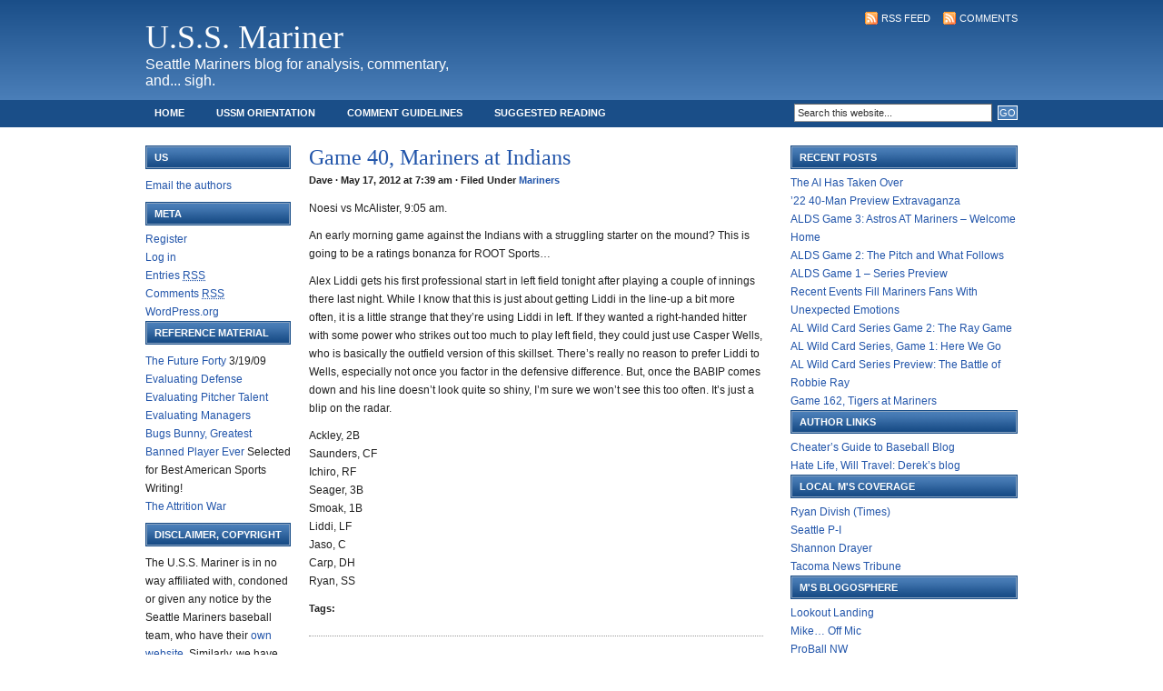

--- FILE ---
content_type: text/html; charset=UTF-8
request_url: http://www.ussmariner.com/2012/05/17/game-40-mariners-at-indians-3/
body_size: 65185
content:
<!DOCTYPE html PUBLIC "-//W3C//DTD XHTML 1.0 Transitional//EN" "http://www.w3.org/TR/xhtml1/DTD/xhtml1-transitional.dtd">
<html xmlns="http://www.w3.org/1999/xhtml">
<head profile="http://gmpg.org/xfn/11">
<meta http-equiv="Content-Type" content="text/html; charset=UTF-8" />
<meta name="distribution" content="global" />
<meta name="robots" content="follow, all" />
<meta name="language" content="en, sv" />

<title>Game 40, Mariners at Indians | U.S.S. Mariner</title>
<meta name="generator" content="WordPress 4.6.30" />
<!-- leave this for stats please -->

<link rel="Shortcut Icon" href="http://www.ussmariner.com/favicon.ico" type="image/x-icon" />
<link rel="alternate" type="application/rss+xml" title="RSS 2.0" href="http://www.ussmariner.com/feed/" />
<link rel="alternate" type="text/xml" title="RSS .92" href="http://www.ussmariner.com/feed/rss/" />
<link rel="alternate" type="application/atom+xml" title="Atom 0.3" href="http://www.ussmariner.com/feed/atom/" />
<link rel="pingback" href="http://www.ussmariner.com/xmlrpc.php" />
	<link rel='archives' title='April 2023' href='http://www.ussmariner.com/2023/04/' />
	<link rel='archives' title='November 2022' href='http://www.ussmariner.com/2022/11/' />
	<link rel='archives' title='October 2022' href='http://www.ussmariner.com/2022/10/' />
	<link rel='archives' title='September 2022' href='http://www.ussmariner.com/2022/09/' />
	<link rel='archives' title='August 2022' href='http://www.ussmariner.com/2022/08/' />
	<link rel='archives' title='July 2022' href='http://www.ussmariner.com/2022/07/' />
	<link rel='archives' title='June 2022' href='http://www.ussmariner.com/2022/06/' />
	<link rel='archives' title='May 2022' href='http://www.ussmariner.com/2022/05/' />
	<link rel='archives' title='April 2022' href='http://www.ussmariner.com/2022/04/' />
	<link rel='archives' title='March 2022' href='http://www.ussmariner.com/2022/03/' />
	<link rel='archives' title='February 2022' href='http://www.ussmariner.com/2022/02/' />
	<link rel='archives' title='November 2021' href='http://www.ussmariner.com/2021/11/' />
	<link rel='archives' title='October 2021' href='http://www.ussmariner.com/2021/10/' />
	<link rel='archives' title='September 2021' href='http://www.ussmariner.com/2021/09/' />
	<link rel='archives' title='August 2021' href='http://www.ussmariner.com/2021/08/' />
	<link rel='archives' title='July 2021' href='http://www.ussmariner.com/2021/07/' />
	<link rel='archives' title='June 2021' href='http://www.ussmariner.com/2021/06/' />
	<link rel='archives' title='May 2021' href='http://www.ussmariner.com/2021/05/' />
	<link rel='archives' title='April 2021' href='http://www.ussmariner.com/2021/04/' />
	<link rel='archives' title='March 2021' href='http://www.ussmariner.com/2021/03/' />
	<link rel='archives' title='February 2021' href='http://www.ussmariner.com/2021/02/' />
	<link rel='archives' title='December 2020' href='http://www.ussmariner.com/2020/12/' />
	<link rel='archives' title='November 2020' href='http://www.ussmariner.com/2020/11/' />
	<link rel='archives' title='September 2020' href='http://www.ussmariner.com/2020/09/' />
	<link rel='archives' title='August 2020' href='http://www.ussmariner.com/2020/08/' />
	<link rel='archives' title='July 2020' href='http://www.ussmariner.com/2020/07/' />
	<link rel='archives' title='June 2020' href='http://www.ussmariner.com/2020/06/' />
	<link rel='archives' title='March 2020' href='http://www.ussmariner.com/2020/03/' />
	<link rel='archives' title='February 2020' href='http://www.ussmariner.com/2020/02/' />
	<link rel='archives' title='January 2020' href='http://www.ussmariner.com/2020/01/' />
	<link rel='archives' title='December 2019' href='http://www.ussmariner.com/2019/12/' />
	<link rel='archives' title='November 2019' href='http://www.ussmariner.com/2019/11/' />
	<link rel='archives' title='September 2019' href='http://www.ussmariner.com/2019/09/' />
	<link rel='archives' title='August 2019' href='http://www.ussmariner.com/2019/08/' />
	<link rel='archives' title='July 2019' href='http://www.ussmariner.com/2019/07/' />
	<link rel='archives' title='June 2019' href='http://www.ussmariner.com/2019/06/' />
	<link rel='archives' title='May 2019' href='http://www.ussmariner.com/2019/05/' />
	<link rel='archives' title='April 2019' href='http://www.ussmariner.com/2019/04/' />
	<link rel='archives' title='March 2019' href='http://www.ussmariner.com/2019/03/' />
	<link rel='archives' title='February 2019' href='http://www.ussmariner.com/2019/02/' />
	<link rel='archives' title='January 2019' href='http://www.ussmariner.com/2019/01/' />
	<link rel='archives' title='December 2018' href='http://www.ussmariner.com/2018/12/' />
	<link rel='archives' title='November 2018' href='http://www.ussmariner.com/2018/11/' />
	<link rel='archives' title='October 2018' href='http://www.ussmariner.com/2018/10/' />
	<link rel='archives' title='September 2018' href='http://www.ussmariner.com/2018/09/' />
	<link rel='archives' title='August 2018' href='http://www.ussmariner.com/2018/08/' />
	<link rel='archives' title='July 2018' href='http://www.ussmariner.com/2018/07/' />
	<link rel='archives' title='June 2018' href='http://www.ussmariner.com/2018/06/' />
	<link rel='archives' title='May 2018' href='http://www.ussmariner.com/2018/05/' />
	<link rel='archives' title='April 2018' href='http://www.ussmariner.com/2018/04/' />
	<link rel='archives' title='March 2018' href='http://www.ussmariner.com/2018/03/' />
	<link rel='archives' title='February 2018' href='http://www.ussmariner.com/2018/02/' />
	<link rel='archives' title='January 2018' href='http://www.ussmariner.com/2018/01/' />
	<link rel='archives' title='December 2017' href='http://www.ussmariner.com/2017/12/' />
	<link rel='archives' title='November 2017' href='http://www.ussmariner.com/2017/11/' />
	<link rel='archives' title='September 2017' href='http://www.ussmariner.com/2017/09/' />
	<link rel='archives' title='August 2017' href='http://www.ussmariner.com/2017/08/' />
	<link rel='archives' title='July 2017' href='http://www.ussmariner.com/2017/07/' />
	<link rel='archives' title='June 2017' href='http://www.ussmariner.com/2017/06/' />
	<link rel='archives' title='May 2017' href='http://www.ussmariner.com/2017/05/' />
	<link rel='archives' title='April 2017' href='http://www.ussmariner.com/2017/04/' />
	<link rel='archives' title='March 2017' href='http://www.ussmariner.com/2017/03/' />
	<link rel='archives' title='February 2017' href='http://www.ussmariner.com/2017/02/' />
	<link rel='archives' title='January 2017' href='http://www.ussmariner.com/2017/01/' />
	<link rel='archives' title='December 2016' href='http://www.ussmariner.com/2016/12/' />
	<link rel='archives' title='November 2016' href='http://www.ussmariner.com/2016/11/' />
	<link rel='archives' title='October 2016' href='http://www.ussmariner.com/2016/10/' />
	<link rel='archives' title='September 2016' href='http://www.ussmariner.com/2016/09/' />
	<link rel='archives' title='August 2016' href='http://www.ussmariner.com/2016/08/' />
	<link rel='archives' title='July 2016' href='http://www.ussmariner.com/2016/07/' />
	<link rel='archives' title='June 2016' href='http://www.ussmariner.com/2016/06/' />
	<link rel='archives' title='May 2016' href='http://www.ussmariner.com/2016/05/' />
	<link rel='archives' title='April 2016' href='http://www.ussmariner.com/2016/04/' />
	<link rel='archives' title='March 2016' href='http://www.ussmariner.com/2016/03/' />
	<link rel='archives' title='February 2016' href='http://www.ussmariner.com/2016/02/' />
	<link rel='archives' title='January 2016' href='http://www.ussmariner.com/2016/01/' />
	<link rel='archives' title='December 2015' href='http://www.ussmariner.com/2015/12/' />
	<link rel='archives' title='November 2015' href='http://www.ussmariner.com/2015/11/' />
	<link rel='archives' title='October 2015' href='http://www.ussmariner.com/2015/10/' />
	<link rel='archives' title='September 2015' href='http://www.ussmariner.com/2015/09/' />
	<link rel='archives' title='August 2015' href='http://www.ussmariner.com/2015/08/' />
	<link rel='archives' title='July 2015' href='http://www.ussmariner.com/2015/07/' />
	<link rel='archives' title='June 2015' href='http://www.ussmariner.com/2015/06/' />
	<link rel='archives' title='May 2015' href='http://www.ussmariner.com/2015/05/' />
	<link rel='archives' title='April 2015' href='http://www.ussmariner.com/2015/04/' />
	<link rel='archives' title='March 2015' href='http://www.ussmariner.com/2015/03/' />
	<link rel='archives' title='February 2015' href='http://www.ussmariner.com/2015/02/' />
	<link rel='archives' title='January 2015' href='http://www.ussmariner.com/2015/01/' />
	<link rel='archives' title='December 2014' href='http://www.ussmariner.com/2014/12/' />
	<link rel='archives' title='November 2014' href='http://www.ussmariner.com/2014/11/' />
	<link rel='archives' title='October 2014' href='http://www.ussmariner.com/2014/10/' />
	<link rel='archives' title='September 2014' href='http://www.ussmariner.com/2014/09/' />
	<link rel='archives' title='August 2014' href='http://www.ussmariner.com/2014/08/' />
	<link rel='archives' title='July 2014' href='http://www.ussmariner.com/2014/07/' />
	<link rel='archives' title='June 2014' href='http://www.ussmariner.com/2014/06/' />
	<link rel='archives' title='May 2014' href='http://www.ussmariner.com/2014/05/' />
	<link rel='archives' title='April 2014' href='http://www.ussmariner.com/2014/04/' />
	<link rel='archives' title='March 2014' href='http://www.ussmariner.com/2014/03/' />
	<link rel='archives' title='February 2014' href='http://www.ussmariner.com/2014/02/' />
	<link rel='archives' title='January 2014' href='http://www.ussmariner.com/2014/01/' />
	<link rel='archives' title='December 2013' href='http://www.ussmariner.com/2013/12/' />
	<link rel='archives' title='November 2013' href='http://www.ussmariner.com/2013/11/' />
	<link rel='archives' title='October 2013' href='http://www.ussmariner.com/2013/10/' />
	<link rel='archives' title='September 2013' href='http://www.ussmariner.com/2013/09/' />
	<link rel='archives' title='August 2013' href='http://www.ussmariner.com/2013/08/' />
	<link rel='archives' title='July 2013' href='http://www.ussmariner.com/2013/07/' />
	<link rel='archives' title='June 2013' href='http://www.ussmariner.com/2013/06/' />
	<link rel='archives' title='May 2013' href='http://www.ussmariner.com/2013/05/' />
	<link rel='archives' title='April 2013' href='http://www.ussmariner.com/2013/04/' />
	<link rel='archives' title='March 2013' href='http://www.ussmariner.com/2013/03/' />
	<link rel='archives' title='February 2013' href='http://www.ussmariner.com/2013/02/' />
	<link rel='archives' title='January 2013' href='http://www.ussmariner.com/2013/01/' />
	<link rel='archives' title='December 2012' href='http://www.ussmariner.com/2012/12/' />
	<link rel='archives' title='November 2012' href='http://www.ussmariner.com/2012/11/' />
	<link rel='archives' title='October 2012' href='http://www.ussmariner.com/2012/10/' />
	<link rel='archives' title='September 2012' href='http://www.ussmariner.com/2012/09/' />
	<link rel='archives' title='August 2012' href='http://www.ussmariner.com/2012/08/' />
	<link rel='archives' title='July 2012' href='http://www.ussmariner.com/2012/07/' />
	<link rel='archives' title='June 2012' href='http://www.ussmariner.com/2012/06/' />
	<link rel='archives' title='May 2012' href='http://www.ussmariner.com/2012/05/' />
	<link rel='archives' title='April 2012' href='http://www.ussmariner.com/2012/04/' />
	<link rel='archives' title='March 2012' href='http://www.ussmariner.com/2012/03/' />
	<link rel='archives' title='February 2012' href='http://www.ussmariner.com/2012/02/' />
	<link rel='archives' title='January 2012' href='http://www.ussmariner.com/2012/01/' />
	<link rel='archives' title='December 2011' href='http://www.ussmariner.com/2011/12/' />
	<link rel='archives' title='November 2011' href='http://www.ussmariner.com/2011/11/' />
	<link rel='archives' title='October 2011' href='http://www.ussmariner.com/2011/10/' />
	<link rel='archives' title='September 2011' href='http://www.ussmariner.com/2011/09/' />
	<link rel='archives' title='August 2011' href='http://www.ussmariner.com/2011/08/' />
	<link rel='archives' title='July 2011' href='http://www.ussmariner.com/2011/07/' />
	<link rel='archives' title='June 2011' href='http://www.ussmariner.com/2011/06/' />
	<link rel='archives' title='May 2011' href='http://www.ussmariner.com/2011/05/' />
	<link rel='archives' title='April 2011' href='http://www.ussmariner.com/2011/04/' />
	<link rel='archives' title='March 2011' href='http://www.ussmariner.com/2011/03/' />
	<link rel='archives' title='February 2011' href='http://www.ussmariner.com/2011/02/' />
	<link rel='archives' title='January 2011' href='http://www.ussmariner.com/2011/01/' />
	<link rel='archives' title='December 2010' href='http://www.ussmariner.com/2010/12/' />
	<link rel='archives' title='November 2010' href='http://www.ussmariner.com/2010/11/' />
	<link rel='archives' title='October 2010' href='http://www.ussmariner.com/2010/10/' />
	<link rel='archives' title='September 2010' href='http://www.ussmariner.com/2010/09/' />
	<link rel='archives' title='August 2010' href='http://www.ussmariner.com/2010/08/' />
	<link rel='archives' title='July 2010' href='http://www.ussmariner.com/2010/07/' />
	<link rel='archives' title='June 2010' href='http://www.ussmariner.com/2010/06/' />
	<link rel='archives' title='May 2010' href='http://www.ussmariner.com/2010/05/' />
	<link rel='archives' title='April 2010' href='http://www.ussmariner.com/2010/04/' />
	<link rel='archives' title='March 2010' href='http://www.ussmariner.com/2010/03/' />
	<link rel='archives' title='February 2010' href='http://www.ussmariner.com/2010/02/' />
	<link rel='archives' title='January 2010' href='http://www.ussmariner.com/2010/01/' />
	<link rel='archives' title='December 2009' href='http://www.ussmariner.com/2009/12/' />
	<link rel='archives' title='November 2009' href='http://www.ussmariner.com/2009/11/' />
	<link rel='archives' title='October 2009' href='http://www.ussmariner.com/2009/10/' />
	<link rel='archives' title='September 2009' href='http://www.ussmariner.com/2009/09/' />
	<link rel='archives' title='August 2009' href='http://www.ussmariner.com/2009/08/' />
	<link rel='archives' title='July 2009' href='http://www.ussmariner.com/2009/07/' />
	<link rel='archives' title='June 2009' href='http://www.ussmariner.com/2009/06/' />
	<link rel='archives' title='May 2009' href='http://www.ussmariner.com/2009/05/' />
	<link rel='archives' title='April 2009' href='http://www.ussmariner.com/2009/04/' />
	<link rel='archives' title='March 2009' href='http://www.ussmariner.com/2009/03/' />
	<link rel='archives' title='February 2009' href='http://www.ussmariner.com/2009/02/' />
	<link rel='archives' title='January 2009' href='http://www.ussmariner.com/2009/01/' />
	<link rel='archives' title='December 2008' href='http://www.ussmariner.com/2008/12/' />
	<link rel='archives' title='November 2008' href='http://www.ussmariner.com/2008/11/' />
	<link rel='archives' title='October 2008' href='http://www.ussmariner.com/2008/10/' />
	<link rel='archives' title='September 2008' href='http://www.ussmariner.com/2008/09/' />
	<link rel='archives' title='August 2008' href='http://www.ussmariner.com/2008/08/' />
	<link rel='archives' title='July 2008' href='http://www.ussmariner.com/2008/07/' />
	<link rel='archives' title='June 2008' href='http://www.ussmariner.com/2008/06/' />
	<link rel='archives' title='May 2008' href='http://www.ussmariner.com/2008/05/' />
	<link rel='archives' title='April 2008' href='http://www.ussmariner.com/2008/04/' />
	<link rel='archives' title='March 2008' href='http://www.ussmariner.com/2008/03/' />
	<link rel='archives' title='February 2008' href='http://www.ussmariner.com/2008/02/' />
	<link rel='archives' title='January 2008' href='http://www.ussmariner.com/2008/01/' />
	<link rel='archives' title='December 2007' href='http://www.ussmariner.com/2007/12/' />
	<link rel='archives' title='November 2007' href='http://www.ussmariner.com/2007/11/' />
	<link rel='archives' title='October 2007' href='http://www.ussmariner.com/2007/10/' />
	<link rel='archives' title='September 2007' href='http://www.ussmariner.com/2007/09/' />
	<link rel='archives' title='August 2007' href='http://www.ussmariner.com/2007/08/' />
	<link rel='archives' title='July 2007' href='http://www.ussmariner.com/2007/07/' />
	<link rel='archives' title='June 2007' href='http://www.ussmariner.com/2007/06/' />
	<link rel='archives' title='May 2007' href='http://www.ussmariner.com/2007/05/' />
	<link rel='archives' title='April 2007' href='http://www.ussmariner.com/2007/04/' />
	<link rel='archives' title='March 2007' href='http://www.ussmariner.com/2007/03/' />
	<link rel='archives' title='February 2007' href='http://www.ussmariner.com/2007/02/' />
	<link rel='archives' title='January 2007' href='http://www.ussmariner.com/2007/01/' />
	<link rel='archives' title='December 2006' href='http://www.ussmariner.com/2006/12/' />
	<link rel='archives' title='November 2006' href='http://www.ussmariner.com/2006/11/' />
	<link rel='archives' title='October 2006' href='http://www.ussmariner.com/2006/10/' />
	<link rel='archives' title='September 2006' href='http://www.ussmariner.com/2006/09/' />
	<link rel='archives' title='August 2006' href='http://www.ussmariner.com/2006/08/' />
	<link rel='archives' title='July 2006' href='http://www.ussmariner.com/2006/07/' />
	<link rel='archives' title='June 2006' href='http://www.ussmariner.com/2006/06/' />
	<link rel='archives' title='May 2006' href='http://www.ussmariner.com/2006/05/' />
	<link rel='archives' title='April 2006' href='http://www.ussmariner.com/2006/04/' />
	<link rel='archives' title='March 2006' href='http://www.ussmariner.com/2006/03/' />
	<link rel='archives' title='February 2006' href='http://www.ussmariner.com/2006/02/' />
	<link rel='archives' title='January 2006' href='http://www.ussmariner.com/2006/01/' />
	<link rel='archives' title='December 2005' href='http://www.ussmariner.com/2005/12/' />
	<link rel='archives' title='November 2005' href='http://www.ussmariner.com/2005/11/' />
	<link rel='archives' title='October 2005' href='http://www.ussmariner.com/2005/10/' />
	<link rel='archives' title='September 2005' href='http://www.ussmariner.com/2005/09/' />
	<link rel='archives' title='August 2005' href='http://www.ussmariner.com/2005/08/' />
	<link rel='archives' title='July 2005' href='http://www.ussmariner.com/2005/07/' />
	<link rel='archives' title='June 2005' href='http://www.ussmariner.com/2005/06/' />
	<link rel='archives' title='May 2005' href='http://www.ussmariner.com/2005/05/' />
	<link rel='archives' title='April 2005' href='http://www.ussmariner.com/2005/04/' />
	<link rel='archives' title='March 2005' href='http://www.ussmariner.com/2005/03/' />
	<link rel='archives' title='February 2005' href='http://www.ussmariner.com/2005/02/' />
	<link rel='archives' title='January 2005' href='http://www.ussmariner.com/2005/01/' />
	<link rel='archives' title='December 2004' href='http://www.ussmariner.com/2004/12/' />
	<link rel='archives' title='November 2004' href='http://www.ussmariner.com/2004/11/' />
	<link rel='archives' title='October 2004' href='http://www.ussmariner.com/2004/10/' />
	<link rel='archives' title='September 2004' href='http://www.ussmariner.com/2004/09/' />
	<link rel='archives' title='August 2004' href='http://www.ussmariner.com/2004/08/' />
	<link rel='archives' title='July 2004' href='http://www.ussmariner.com/2004/07/' />
	<link rel='archives' title='June 2004' href='http://www.ussmariner.com/2004/06/' />
	<link rel='archives' title='May 2004' href='http://www.ussmariner.com/2004/05/' />
	<link rel='archives' title='April 2004' href='http://www.ussmariner.com/2004/04/' />
	<link rel='archives' title='March 2004' href='http://www.ussmariner.com/2004/03/' />
	<link rel='archives' title='February 2004' href='http://www.ussmariner.com/2004/02/' />
	<link rel='archives' title='January 2004' href='http://www.ussmariner.com/2004/01/' />
	<link rel='archives' title='December 2003' href='http://www.ussmariner.com/2003/12/' />
	<link rel='archives' title='November 2003' href='http://www.ussmariner.com/2003/11/' />
	<link rel='archives' title='October 2003' href='http://www.ussmariner.com/2003/10/' />
	<link rel='archives' title='September 2003' href='http://www.ussmariner.com/2003/09/' />
	<link rel='archives' title='August 2003' href='http://www.ussmariner.com/2003/08/' />
	<link rel='archives' title='July 2003' href='http://www.ussmariner.com/2003/07/' />
	<link rel='archives' title='June 2003' href='http://www.ussmariner.com/2003/06/' />
	<link rel='archives' title='May 2003' href='http://www.ussmariner.com/2003/05/' />
	<link rel='archives' title='April 2003' href='http://www.ussmariner.com/2003/04/' />

<!-- All in One SEO Pack 2.3.9.2 by Michael Torbert of Semper Fi Web Design[418,472] -->
<meta name="description"  content="Noesi vs McAlister, 9:05 am. An early morning game against the Indians with a struggling starter on the mound? This is going to be a ratings bonanza for ROOT" />

<link rel="canonical" href="http://www.ussmariner.com/2012/05/17/game-40-mariners-at-indians-3/" />
<!-- /all in one seo pack -->
<link rel='dns-prefetch' href='//s.w.org' />
<link rel="alternate" type="application/rss+xml" title="U.S.S. Mariner &raquo; Game 40, Mariners at Indians Comments Feed" href="http://www.ussmariner.com/2012/05/17/game-40-mariners-at-indians-3/feed/" />
		<script type="text/javascript">
			window._wpemojiSettings = {"baseUrl":"https:\/\/s.w.org\/images\/core\/emoji\/2\/72x72\/","ext":".png","svgUrl":"https:\/\/s.w.org\/images\/core\/emoji\/2\/svg\/","svgExt":".svg","source":{"concatemoji":"http:\/\/www.ussmariner.com\/wp-includes\/js\/wp-emoji-release.min.js?ver=4.6.30"}};
			!function(e,o,t){var a,n,r;function i(e){var t=o.createElement("script");t.src=e,t.type="text/javascript",o.getElementsByTagName("head")[0].appendChild(t)}for(r=Array("simple","flag","unicode8","diversity","unicode9"),t.supports={everything:!0,everythingExceptFlag:!0},n=0;n<r.length;n++)t.supports[r[n]]=function(e){var t,a,n=o.createElement("canvas"),r=n.getContext&&n.getContext("2d"),i=String.fromCharCode;if(!r||!r.fillText)return!1;switch(r.textBaseline="top",r.font="600 32px Arial",e){case"flag":return(r.fillText(i(55356,56806,55356,56826),0,0),n.toDataURL().length<3e3)?!1:(r.clearRect(0,0,n.width,n.height),r.fillText(i(55356,57331,65039,8205,55356,57096),0,0),a=n.toDataURL(),r.clearRect(0,0,n.width,n.height),r.fillText(i(55356,57331,55356,57096),0,0),a!==n.toDataURL());case"diversity":return r.fillText(i(55356,57221),0,0),a=(t=r.getImageData(16,16,1,1).data)[0]+","+t[1]+","+t[2]+","+t[3],r.fillText(i(55356,57221,55356,57343),0,0),a!=(t=r.getImageData(16,16,1,1).data)[0]+","+t[1]+","+t[2]+","+t[3];case"simple":return r.fillText(i(55357,56835),0,0),0!==r.getImageData(16,16,1,1).data[0];case"unicode8":return r.fillText(i(55356,57135),0,0),0!==r.getImageData(16,16,1,1).data[0];case"unicode9":return r.fillText(i(55358,56631),0,0),0!==r.getImageData(16,16,1,1).data[0]}return!1}(r[n]),t.supports.everything=t.supports.everything&&t.supports[r[n]],"flag"!==r[n]&&(t.supports.everythingExceptFlag=t.supports.everythingExceptFlag&&t.supports[r[n]]);t.supports.everythingExceptFlag=t.supports.everythingExceptFlag&&!t.supports.flag,t.DOMReady=!1,t.readyCallback=function(){t.DOMReady=!0},t.supports.everything||(a=function(){t.readyCallback()},o.addEventListener?(o.addEventListener("DOMContentLoaded",a,!1),e.addEventListener("load",a,!1)):(e.attachEvent("onload",a),o.attachEvent("onreadystatechange",function(){"complete"===o.readyState&&t.readyCallback()})),(a=t.source||{}).concatemoji?i(a.concatemoji):a.wpemoji&&a.twemoji&&(i(a.twemoji),i(a.wpemoji)))}(window,document,window._wpemojiSettings);
		</script>
		<style type="text/css">
img.wp-smiley,
img.emoji {
	display: inline !important;
	border: none !important;
	box-shadow: none !important;
	height: 1em !important;
	width: 1em !important;
	margin: 0 .07em !important;
	vertical-align: -0.1em !important;
	background: none !important;
	padding: 0 !important;
}
</style>
<link rel='https://api.w.org/' href='http://www.ussmariner.com/wp-json/' />
<link rel="EditURI" type="application/rsd+xml" title="RSD" href="http://www.ussmariner.com/xmlrpc.php?rsd" />
<link rel="wlwmanifest" type="application/wlwmanifest+xml" href="http://www.ussmariner.com/wp-includes/wlwmanifest.xml" /> 
<link rel='prev' title='Game 39, Mariners at Indians' href='http://www.ussmariner.com/2012/05/16/game-39-mariners-at-indians-2/' />
<link rel='next' title='Reshaping the Roster' href='http://www.ussmariner.com/2012/05/17/reshaping-the-roster/' />
<meta name="generator" content="WordPress 4.6.30" />
<link rel='shortlink' href='http://www.ussmariner.com/?p=15490' />
<link rel="alternate" type="application/json+oembed" href="http://www.ussmariner.com/wp-json/oembed/1.0/embed?url=http%3A%2F%2Fwww.ussmariner.com%2F2012%2F05%2F17%2Fgame-40-mariners-at-indians-3%2F" />
<link rel="alternate" type="text/xml+oembed" href="http://www.ussmariner.com/wp-json/oembed/1.0/embed?url=http%3A%2F%2Fwww.ussmariner.com%2F2012%2F05%2F17%2Fgame-40-mariners-at-indians-3%2F&#038;format=xml" />
<script src="http://www.ussmariner.com/wp-includes/js/quicktags.js" type="text/javascript"></script>
<script src="http://www.ussmariner.com/wp-content/plugins/comment_quicktags.php" type="text/javascript"></script>
<style type="text/css">/* To fix kubrick: */
#commentform #ed_toolbar input.ed_button {
	width:auto;
}</style>
		<style>.ios7.web-app-mode.has-fixed header{ background-color: rgba(34,34,34,.88) !important;}</style><style type="text/css" media="screen"><!-- @import url( http://www.ussmariner.com/wp-content/themes/revolution_blog_split-10/style.css ); --></style>

<script type="text/javascript"><!--//--><![CDATA[//><!--
sfHover = function() {
	if (!document.getElementsByTagName) return false;
	var sfEls = document.getElementById("nav").getElementsByTagName("li");

	for (var i=0; i<sfEls.length; i++) {
		sfEls[i].onmouseover=function() {
			this.className+=" sfhover";
		}
		sfEls[i].onmouseout=function() {
			this.className=this.className.replace(new RegExp(" sfhover\\b"), "");
		}
	}
}
if (window.attachEvent) window.attachEvent("onload", sfHover);
//--><!]]></script>

<script type="text/javascript">var _sf_startpt=(new Date()).getTime()</script>

</head>

<body>

<div id="header">

<!-- 	<div class="headerleft">
		<a href="http://www.ussmariner.com/"><img src="http://www.ussmariner.com/wp-content/themes/revolution_blog_split-10/images/logo.gif" alt="U.S.S. Mariner" /></a>
	</div> */  -->
	
	
		<div class="headerleft">
		<h1><a href="http://www.ussmariner.com/">U.S.S. Mariner</a></h1>
Seattle Mariners blog for analysis, commentary, and... sigh.
	</div>
	
	<div class="headerright">
		<p><a href="http://www.ussmariner.com/feed/rss/"><img style="vertical-align:middle" src="http://www.ussmariner.com/wp-content/themes/revolution_blog_split-10/images/rss.gif" alt="Subscribe to U.S.S. Mariner" /></a><a href="http://www.ussmariner.com/feed/">RSS Feed</a><a href="http://www.ussmariner.com/comments/feed/"><img style="vertical-align:middle;margin-left:10px;" src="http://www.ussmariner.com/wp-content/themes/revolution_blog_split-10/images/rss.gif" alt="Subscribe to U.S.S. Mariner" /></a><a href="http://www.ussmariner.com/comments/feed/">Comments</a></p>

	</div>

</div>

<div id="navbar">

	<div id="navbarleft">
		<ul id="nav">
			<li><a href="http://www.ussmariner.com">Home</a></li>
			<li class="page_item page-item-4361"><a href="http://www.ussmariner.com/ussm-orientation/">USSM Orientation</a></li>
<li class="page_item page-item-4442"><a href="http://www.ussmariner.com/comment-guidelines/">Comment Guidelines</a></li>
<li class="page_item page-item-4621"><a href="http://www.ussmariner.com/suggested-reading/">Suggested Reading</a></li>
<li class="page_item page-item-4716"><a href="http://www.ussmariner.com/safeco-field-ticket-guide/">Safeco Field Ticket Guide</a></li>
		</ul>
	</div>
	
	<div id="navbarright">
		<form id="searchform" method="get" action="/index.php">
		<input type="text" value="Search this website..." name="s" id="s" onfocus="if (this.value == 'Search this website...') {this.value = '';}" onblur="if (this.value == '') {this.value = 'Search this website...';}" />
		<input type="submit" id="sbutt" value="GO" /></form>
	</div>

</div>

<div id="wrap">
<div id="content">

	<!-- begin l_sidebar -->

<div id="l_sidebar">

	<ul id="l_sidebarwidgeted">
	<li id="text-9" class="widget widget_text"><h2 class="widgettitle">Us</h2>
			<div class="textwidget"><p><a href="mailto:ussmariner@gmail.com">Email the authors</a></p>
</div>
		</li>
<li id="meta-2" class="widget widget_meta"><h2 class="widgettitle">Meta</h2>
			<ul>
			<li><a href="http://www.ussmariner.com/wp-login.php?action=register">Register</a></li>			<li><a href="http://www.ussmariner.com/wp-login.php">Log in</a></li>
			<li><a href="http://www.ussmariner.com/feed/">Entries <abbr title="Really Simple Syndication">RSS</abbr></a></li>
			<li><a href="http://www.ussmariner.com/comments/feed/">Comments <abbr title="Really Simple Syndication">RSS</abbr></a></li>
			<li><a href="https://wordpress.org/" title="Powered by WordPress, state-of-the-art semantic personal publishing platform.">WordPress.org</a></li>			</ul>
			</li>
<li id="text-116787211" class="widget widget_text"><h2 class="widgettitle">Reference Material</h2>
			<div class="textwidget"><p><a href="http://ussmariner.com/future-forty/">The Future Forty</a> 3/19/09
<br />
<a href="http://ussmariner.com/2006/01/24/evaluating-defense/">Evaluating Defense</a>
<a href="http://ussmariner.com/2006/08/29/evaluating-pitcher-talent/">Evaluating Pitcher Talent</a><br />
<a href="http://ussmariner.com/2004/10/15/evaluating-managers/">Evaluating Managers</a><br />
<a href="http://ussmariner.com/2006/03/12/bugs-bunny-greatest-banned-player-ever/">Bugs Bunny, Greatest Banned Player Ever</a> Selected for Best American Sports Writing!<br />
<a href="http://ussmariner.com/2005/09/05/the-attrition-war-summary-and-conclusions/">The Attrition War</a>




</p></div>
		</li>
<li id="text-6" class="widget widget_text"><h2 class="widgettitle">Disclaimer, Copyright</h2>
			<div class="textwidget"><p>The U.S.S. Mariner is in no way affiliated with, condoned or given any notice by the Seattle Mariners baseball team, who have their <a href="http://mariners.mlb.com">own website</a>. Similarly, we have no association with the ownership group or any businesses related to the Mariners. All article text is written by the authors, all pictures are taken by the authors, who retain copyright to their works. No copying or reproduction of any content here, photographic or otherwise, is authorized. Please <a href="mailto:ussmariner@gmail.com">email us</a> if you wish to reproduce our work.</p></div>
		</li>
	</ul>
	
</div>

<!-- end l_sidebar -->
	<div id="contentleft">
	
				
		<h1>Game 40, Mariners at Indians</h1>
		
		<div class="date">
			Dave &middot; May 17, 2012 at 7:39 am &middot; Filed Under <a href="http://www.ussmariner.com/category/mariners/" rel="category tag">Mariners</a>&nbsp; 
		</div>
		
		<p>Noesi vs McAlister, 9:05 am.</p>
<p>An early morning game against the Indians with a struggling starter on the mound? This is going to be a ratings bonanza for ROOT Sports&#8230;  </p>
<p>Alex Liddi gets his first professional start in left field tonight after playing a couple of innings there last night.  While I know that this is just about getting Liddi in the line-up a bit more often, it is a little strange that they&#8217;re using Liddi in left.  If they wanted a right-handed hitter with some power who strikes out too much to play left field, they could just use Casper Wells, who is basically the outfield version of this skillset.  There&#8217;s really no reason to prefer Liddi to Wells, especially not once you factor in the defensive difference.  But, once the BABIP comes down and his line doesn&#8217;t look quite so shiny, I&#8217;m sure we won&#8217;t see this too often.  It&#8217;s just a blip on the radar.  </p>
<p>Ackley, 2B<br />
Saunders, CF<br />
Ichiro, RF<br />
Seager, 3B<br />
Smoak, 1B<br />
Liddi, LF<br />
Jaso, C<br />
Carp, DH<br />
Ryan, SS</p>
				
		<!--
		<rdf:RDF xmlns:rdf="http://www.w3.org/1999/02/22-rdf-syntax-ns#"
			xmlns:dc="http://purl.org/dc/elements/1.1/"
			xmlns:trackback="http://madskills.com/public/xml/rss/module/trackback/">
		<rdf:Description rdf:about="http://www.ussmariner.com/2012/05/17/game-40-mariners-at-indians-3/"
    dc:identifier="http://www.ussmariner.com/2012/05/17/game-40-mariners-at-indians-3/"
    dc:title="Game 40, Mariners at Indians"
    trackback:ping="http://www.ussmariner.com/2012/05/17/game-40-mariners-at-indians-3/trackback/" />
</rdf:RDF>		-->
		
		<div class="postmeta">
			<p>Tags:  </p>
		</div>
					
				
		
		<!--
		
		Remove arrows and place Google Adsense code here
		
		-->
		
		
		<h3>Comments</h3>
		
<!-- You can start editing here. -->

<div id="commentblock">
	<p id="comments"><b>131 Responses to &#8220;Game 40, Mariners at Indians&#8221;</b></p>

	<ol class="commentlist">

	
		<li class="alt" id="comment-445698">
			SonOfZavaras on
						May 17th, 2012 1:21 pm 
			<div class="commenttext">
			<p>I swear this damned Cleveland team- doesn&#8217;t even matter who&#8217;s in the uniforms, what generation- is just always destined to make Mariner fans feel pain.</p>
<p>This one hurts.</p>
<p>16-24. With six games against the Rangers coming up SOON.</p>
<p>We&#8217;re going to get bashed to pieces in May.</p>
			</div>

		</li>

	
	
		<li class="" id="comment-445699">
			jephdood on
						May 17th, 2012 1:27 pm 
			<div class="commenttext">
			<p>Don&#8217;t order the BLT.  The bacon is burnt, the lettuce is soggy, and the tomato is mealy.</p>
			</div>

		</li>

	
	
		<li class="alt" id="comment-445700">
			tdzyph on
						May 17th, 2012 1:30 pm 
			<div class="commenttext">
			<p>How about Vargas, League &amp; Figgins (we pay 9 million of the remaining monies owed) for Youkilis and a AA bat?  Sox don&#8217;t need him anymore.</p>
			</div>

		</li>

	
	
		<li class="" id="comment-445701">
			jephdood on
						May 17th, 2012 1:37 pm 
			<div class="commenttext">
			<p>Why would a team building on youth want a broken down old Youkilis?</p>
			</div>

		</li>

	
	
		<li class="alt" id="comment-445702">
			Westside guy on
						May 17th, 2012 1:41 pm 
			<div class="commenttext">
			<p>Wow &#8211; now I&#8217;m *really* glad I had a meeting to go to.</p>
<p>And believe me, I don&#8217;t say that very often.</p>
			</div>

		</li>

	
	
		<li class="" id="comment-445703">
			Swungonandbelted on
						May 17th, 2012 1:49 pm 
			<div class="commenttext">
			<p>40 games in, on track for 97 losses (yet again), half of our offense hitting in the ~.175 &#8211; ~.225 range (yet again)&#8230;..</p>
			</div>

		</li>

	
	
		<li class="alt" id="comment-445707">
			<a href='http://www.seattlecomedy.net' rel='external nofollow' class='url'>pgreyy</a> on
						May 17th, 2012 2:23 pm 
			<div class="commenttext">
			<p>Are we snake bit or bad?</p>
<p>I mean&#8230;today, we saw great pitching&#8230;we saw clutch hitting (even if we all know that doesn&#8217;t exist) and we saw a team come back from an emotionally devastating set back to re-take the lead.  </p>
<p>And then we lost.  </p>
<p>I think we all knew that this was not going to be our year&#8230;though, we all had hopes that we&#8217;d start to see some improvement&#8230;some lights in the tunnel.  I still believe in the way that Z is trying to build this team.</p>
<p>I&#8217;m not a Wedge fan, but I don&#8217;t think things would substantially improve just because you make a switch at manager.  Similarly, I don&#8217;t think Figgins has any role on this team&#8230;but this team is beyond the point where simply cutting an albatross helps us fly.</p>
<p>Felix has had a couple of bad games.  Smoak hasn&#8217;t figured things out like we thought.  Who knows what we actually have in Brandon League (or, really, ANYONE in our bullpen.)  Some of our young talent is showing signs of promise while others are struggling.</p>
<p>I honestly don&#8217;t know what you do other than go out each day and try to figure stuff out.  </p>
<p>(This is usually when someone chimes in to say that we need someone like Lou to kick his hat&#8230;but I don&#8217;t think that fixes anything.)</p>
			</div>

		</li>

	
	
		<li class="" id="comment-445709">
			<a href='http://www.youtube.com/watch?v=sQRJ_35-vks' rel='external nofollow' class='url'>dingla</a> on
						May 17th, 2012 2:30 pm 
			<div class="commenttext">
			<p>Well atleast its another pleasant day in the NW. Go M&#8217;s. There&#8217;s still hope.</p>
			</div>

		</li>

	
	
		<li class="alt" id="comment-445714">
			msfanmike on
						May 17th, 2012 2:54 pm 
			<div class="commenttext">
			<p>&#8220;Are we snake bit or bad?&#8221;</p>
<p>I suppose it depends on the context, Pete.  I think we are bad, but definitely good enough to win it all in the PCL.  Probably.  </p>
<p>Hey, back to more important things:  When you say you are &#8220;at home&#8221; awaiting your next gig, I don&#8217;t know what that means.  Is your home base of providing comedic respite to others &#8211; within the Seattle area?  Do you ever ply your trade in the Tri-Cities?  We have electricity now.  </p>
<p>If you do ever make it this way &#8211; and if you can specifically work up a routine on how bad it is to be a Mariner fan these days, I will be there.</p>
			</div>

		</li>

	
	
		<li class="" id="comment-445715">
			Jon on
						May 17th, 2012 2:55 pm 
			<div class="commenttext">
			<p>At least we don&#8217;t have Brandon Morrow. Good thing Jack Z got something for nothing in that deal. Wait, what?</p>
			</div>

		</li>

	
	
		<li class="alt" id="comment-445716">
			msfanmike on
						May 17th, 2012 2:57 pm 
			<div class="commenttext">
			<p>Never mind, Pete.  I clicked on your link.  Seattle &#8230; home base &#8230; duh.</p>
			</div>

		</li>

	
	
		<li class="" id="comment-445717">
			zak24 on
						May 17th, 2012 2:58 pm 
			<div class="commenttext">
			<p>I&#8217;m with dingla ^. This is painful. But we just have to stick it out. Good things are ahead.</p>
			</div>

		</li>

	
	
		<li class="alt" id="comment-445719">
			tdzyph on
						May 17th, 2012 3:27 pm 
			<div class="commenttext">
			<p>Youkilis can hit and he is the veteran presence that Wedge won&#8217;t stop talking about, plus he fills the DH/1B role vacated when* we send Smoak to Tacoma.  Your suggestion isn&#8217;t that we keep this team intact is it?</p>
			</div>

		</li>

	
	
		<li class="" id="comment-445720">
			<a href='http://www.seattlecomedy.net' rel='external nofollow' class='url'>pgreyy</a> on
						May 17th, 2012 3:28 pm 
			<div class="commenttext">
			<p>@msfanmike</p>
<p>I&#8217;ve played the Tri-Cities a bunch&#8230;used to do the Crazy Moose in Pasco&#8230;and, more recently, just about every year I find myself at Jokers in Richland.  I&#8217;ll let you know when that time this year comes around.</p>
<p>As far as Mariners jokes, yes&#8230;I&#8217;ve written a few&#8230;or rather, they&#8217;ve written a few and I&#8217;ve just figured out how to tell them.  🙁</p>
			</div>

		</li>

	
	
		<li class="alt" id="comment-445721">
			SonOfZavaras on
						May 17th, 2012 3:42 pm 
			<div class="commenttext">
			<p><em>Youkilis can hit and he is the veteran presence that Wedge won’t stop talking about, plus he fills the DH/1B role vacated when* we send Smoak to Tacoma. Your suggestion isn’t that we keep this team intact is it?</em></p>
<p>I doubt very much they send Smoak to Tacoma. He has nothing left to learn against AAA-level rag-arms. He solves his problems here at the ML-level. As for Youk&#8230;bad idea. All around.</p>
<p>Yes, the suggestion IS that we keep this team largely intact- once we determine who&#8217;s a player and who isn&#8217;t for us.</p>
<p>As frustrating as what this quarter-season has been, this &#8217;12 season was all about getting data. With no guarantee that we&#8217;d like the vast majority of data that we got.</p>
			</div>

		</li>

	
	
		<li class="" id="comment-445722">
			eponymous coward on
						May 17th, 2012 3:45 pm 
			<div class="commenttext">
			<p><i>Good things are ahead.</i></p>
<p>At some point, superior process either leads to superior results or you need to re-evaluate whether or not your process is superior.</p>
<p>It&#8217;s getting rather old to blame everything on Bill Bavasi and say that current management bears no blame on why this organization is where it is, going on four years since Bill Bavasi had anything to do with this roster, and nearly complete roster turnover.</p>
<p>This isn&#8217;t to say &#8220;fire Jack now&#8221; and time to get out the pitchforks and torches&#8230; but the clock is definitely ticking on this, and this organization isn&#8217;t all much closer to actual contention in the AL than they were in May 2010. The best position player on the team is pushing 40 and is about to hit free agency. There&#8217;s nobody who&#8217;s clearly an ~average MLB player at 1B, CF, LF (or in RF to replace the HOF RFer about to hit free agency). There isn&#8217;t a clear replacement in the origanization for the no-hit SS, who&#8217;s 30 (a decent player, but still). While the M&#8217;s have some talented arms coming up, as we can see, pitching prospects are some of the most variable kinds of prospects out there. There have been questionable trades (Fister, Morrow) and free agents (Olivo), as well as managerial issues (Wakamatsu and Wedge)/front office problems (Lueke).</p>
<p>I don&#8217;t think there&#8217;s any doubt that Zduriencik&#8217;s a vast improvement on Bavasi. But that&#8217;s not the bar you need to cross when it comes to being a consistently excellent organization. You have to get a lot of things right, and I am not sure this organization has done enough towards that end with Zduriencik.</p>
			</div>

		</li>

	
	
		<li class="alt" id="comment-445723">
			GLS on
						May 17th, 2012 4:29 pm 
			<div class="commenttext">
			<p>Well said eponymous. </p>
<p>Why did we trade Morrow and Fister again?</p>
			</div>

		</li>

	
	
		<li class="" id="comment-445724">
			bookbook on
						May 17th, 2012 4:39 pm 
			<div class="commenttext">
			<p>It&#8217;s days like these when it&#8217;s a bit hard to keep the faith, I admit.</p>
<p>But&#8230; There are a lot of potential contributors in the minors, there are a few young players we can imagine as part of the next good Mariners team, and there will be quite a bit of roster flexibility going forward.</p>
<p>I&#8217;d hate to see the M&#8217;s only win 65 this year&#8230; I hope this is a rough patch, not where we are.</p>
			</div>

		</li>

	
	
		<li class="alt" id="comment-445725">
			Flaco on
						May 17th, 2012 4:46 pm 
			<div class="commenttext">
			<p>Is there any reason to be excited? Just another lame season where us fans are told to believe in something we can&#8217;t see. I&#8217;m old enough to remember being frightened by the cannon firing in centerfield. The aquisitions of way over the hill FA&#8217;s . A few future HOF&#8217;s and neverending hope. I don&#8217;t know how much more I can take. How is this year different than any other year?</p>
			</div>

		</li>

	
	
		<li class="" id="comment-445726">
			GLS on
						May 17th, 2012 5:14 pm 
			<div class="commenttext">
			<p>It&#8217;s hard to keep faith, that&#8217;s for sure. </p>
<p>I looked up team On Base Percentage today on Fangraphs and the Mariners were second to last, just above the Pirates. And yet Eric Wedge wants more aggressive hitters. Presumably, that doesn&#8217;t mean swing-at-anything hitters. I don&#8217;t know what it means actually. Maybe it&#8217;s just one of those things that Managers and Batting Coaches have to say to the media. But it would be easier to keep the faith if these guys would take a few more walks.</p>
			</div>

		</li>

	
	
		<li class="alt" id="comment-445727">
			zak24 on
						May 17th, 2012 5:20 pm 
			<div class="commenttext">
			<p>eponymous you mention Fister and Morrow but fail to mention Vargas and League. You mention Olivo but fail to mention Montero. You mention Lueke but fail to mention Jaso..  Carp, Seager, Ackley. Clearly you are making the point that it is time to sound the alarm on the Jack Zduriencik administration, saying &#8220;..it is going on four years since Bill Bavasi had anything to do with this roster.&#8221; isn&#8217;t that like saying it&#8217;s going on four years since George Bush had anything to do with shit that Barack Obama is still cleaning up? </p>
<p>You fail to mention how before Jack Z we had one of the worst farm systems, and in 2012 we have one of the best farm systems</p>
<p>If you want superiority look at Jackson. If you want results look at Milwaukee. The fact is it is still way too soon to put a grade on  what Z has done in Seattle&#8230; especially for Armchair GMs like you and I. </p>
<p>And finally: you mention Ichiro as if he is still producing like a hall of famer.. i believe his average dropped below .280 today. Which wouldn&#8217;t be terrible if he wasn&#8217;t a selfish clubhouse cancer who is best friends with the owner who has never even been to a game, and has tied Jack Z&#8217;s hands. We should be begging Z not to abandon us and our suspect ownership.. he&#8217;s doing fine chill out</p>
			</div>

		</li>

	
	
		<li class="" id="comment-445728">
			eponymous coward on
						May 17th, 2012 5:23 pm 
			<div class="commenttext">
			<p><i>there will be quite a bit of roster flexibility going forward</i></p>
<p>Zduriencik turned over most of the roster by 2011.</p>
<p>And to be blunt, after hearing </p>
<p>&#8220;we&#8217;ll have SO MUCH MORE salary flexibility when Sexson and Washburn are gone&#8221;<br />
&#8220;we&#8217;ll have SO MUCH MORE salary flexibility when Bradley is gone&#8221;<br />
&#8220;we&#8217;ll have SO MUCH MORE salary flexibility when Figgins is gone&#8221;</p>
<p>It just gets old to keep hearing this year after year, without it ever actually happening. I&#8217;ll believe the Mariners are going to be serious about using salary as a method for improving the team, and that there will actually be jam today instead of tomorrow,  when I see it happen.</p>
<p>Part of the reason this organization is in the hole it is is they&#8217;ve had to lower salary by 30 million (in stages) AND rebuild the farm system simultaneously. What that&#8217;s meant is year after year of Jack bringing home slightly dented credenzas/baseball players during Large Item Pickup Day, and seeing the occasional success (Branyan), and frequent failures. Instead of getting Edwin Jackson, we get Kevin Millwood&#8230; and so on.</p>
<p>Oh, and if you look here and scroll down a bit:</p>
<p><a href="http://www.baseball-reference.com/teams/SEA/2012-roster.shtml" rel="nofollow">http://www.baseball-reference.com/teams/SEA/2012-roster.shtml</a></p>
<p>You&#8217;ll see that the team is slated to have ~10 million in free salary (estimating that next year&#8217;s roster costs around $70 million, the salary budget stays similar to 2012, no resigning FAs, bringing back everyone who gets arbitration). That&#8217;s WITHOUT signing Ichiro- and if you say &#8220;sayonara&#8221;, that means you&#8217;re looking at replacing 3-5 WAR between the farm and the $10 million in free salary you now have (assuming you hold salary constant, which you might not- the M&#8217;s have cut salary consistently since 2008, why stop now?)&#8230; just to put together the same non-contending team talent level you have now.</p>
<p>I suppose you could let Vargas and Ryan walk instead of offering arbitration, and get an extra 10 million or so&#8230; except now you&#8217;re replacing more like 6-10 WAR from the farm + 20 million in free salary to get you back to a 70ish win team, and needing even more to get more wins.</p>
<p>It&#8217;s not a lot of fun being Cassandra in May, but this franchise isn&#8217;t in great shape, as much as we might like Zduriencik. There&#8217;s talent in the minors, but it&#8217;s by no means clear that there&#8217;s a path to contention if guys like Smoak are turning into bigtime busts.</p>
			</div>

		</li>

	
	
		<li class="alt" id="comment-445729">
			zak24 on
						May 17th, 2012 5:29 pm 
			<div class="commenttext">
			<p>e coward: you&#8217;re the posterboy for glass-half-empty Armchair GMs everywhere</p>
			</div>

		</li>

	
	
		<li class="" id="comment-445730">
			Mariners2620 on
						May 17th, 2012 5:32 pm 
			<div class="commenttext">
			<p>What is going on with Nick Franklin? He hasn&#8217;t been in the lineup for almost two straight weeks?</p>
			</div>

		</li>

	
	
		<li class="alt" id="comment-445731">
			<a href='http://www.billyjive.com' rel='external nofollow' class='url'>BillyJive</a> on
						May 17th, 2012 5:41 pm 
			<div class="commenttext">
			<p>We send essentially the same players out there everyday hoping for different results. Does that seem dumb to anyone else?</p>
			</div>

		</li>

	
	
		<li class="" id="comment-445732">
			UnderTheClouds on
						May 17th, 2012 5:56 pm 
			<div class="commenttext">
			<p>Replacing Wedge and Zduriencik will not address the root cause of this team&#8217;s miserable status: the Seattle Mariners simply have a very bad ownership group. I think it is one of the worst in pro sports.</p>
<p>I remember in the mid-part of the last decade (2007?), when The Seattle Times published a lengthy article that was the centerpiece of their Spring Training preview. Howard Lincoln and Chuck Armstrong proclaimed: &#8220;Hold us accountable!&#8221; if the team doesn&#8217;t win. Of course, that was and remains a hollow sentiment&#8211;an owner can do as he pleases, without concern of being fired. So I have to ask myself: What does holding ownership accountable mean? I don&#8217;t know. Fans will still support this team. Casual spectators, less concerned with the quality of play and the decade-long ineptitude of this organization will still enjoy a mid-July game, no matter the score. TV money will still flow in. Relocated fans of other teams can have a blast making Safeco a second Fenway Park or Rogers Centre. The beat goes on. 2004, 2005, 2006, 2007. 2010 merges into 2011, which seamlessly melds into 2012. A GM proclaims he sees the light at the end of the tunnel and a manager talks about progress and holding players accountable.</p>
<p>Safeco Field was lavishly financed by the taxpayers under the premise that a first-class ballpark would allow the Mariners to remain competitive. Not win all the time, or spend insane amounts of money on free agents, but remain relevant and competitive. I can think of several organizations, with roughly the same revenues, that do a far better job of running a competent operation. The Braves, the Giants (with the burden of paying off a self-financed park), the Cardinals&#8211;all mid-revenue teams that manage to stay relevant, even when they don&#8217;t make the playoffs.  They don&#8217;t finish last 8 out of 10 years. I don&#8217;t think that&#8217;s because they&#8217;re luckier than the M&#8217;s.</p>
<p>Mr Lincoln is a successful retired businessman&#8211;formerly a lawyer and VP at Nintendo. Maybe this is killing him inside and he just doesnt know what to do. I do believe that, at a very basic level, there should be some level of shame attached to the owners. Embarrassment that a civic jewel has been tarnished so thoroughly, and for far too long to be considered bad luck. That this string of last place finishes is a reflection of a lack of leadership of the owners, and perhaps the low expectations of the fans. Maybe attracting quality baseball people is especially difficult in this tucked away corner of the country? I don&#8217;t know. I am comfortable with believing that ownership&#8217;s failure is outside the margin of statistical noise, which leads me to conclude that it&#8217;s likely to continue.</p>
<p>The current owners deserve an enormous amount of credit for saving the M&#8217;s from relocation in 1992, when many in baseball assumed it could never succeed in Seattle. Beyond that, I believe when drama surrounding Safeco&#8217;s construction passed, so did this ownership&#8217;s reason for owning this team.</p>
			</div>

		</li>

	
	
		<li class="alt" id="comment-445733">
			GLS on
						May 17th, 2012 6:00 pm 
			<div class="commenttext">
			<p>&#8220;We send essentially the same players out there everyday hoping for different results. Does that seem dumb to anyone else?&#8221;</p>
<p>Those are the players we have. The (presumably) positive aspect is that some of those players are at the early stages of their career growth curves. But some of those players will also be busts or, if not busts, not as good as we hoped.</p>
			</div>

		</li>

	
	
		<li class="" id="comment-445734">
			bookbook on
						May 17th, 2012 6:13 pm 
			<div class="commenttext">
			<p>Should the M&#8217;s have signed Edwin Jackson this year (if he was willing)? Absolutely.</p>
<p>Do they need to find a solid hitter or two? Yep, at the right price.</p>
<p>Are Z and co. doing a reasonably good job overall? I think so.</p>
<p>Ackley, Seager, Montero, Felix, Hultzen, Walker, Paxton, Pryor, 1 or 2 of Smoak, Catricala, Romero, Miller, Ramirez, Carraway, Noesi, the field&#8230; Could it be a core? Maybe so. It sucks, and it&#8217;s still going to take too much time, but better alternatives don&#8217;t abound.</p>
			</div>

		</li>

	
	
		<li class="alt" id="comment-445735">
			eponymous coward on
						May 17th, 2012 8:16 pm 
			<div class="commenttext">
			<p><i>e coward: you’re the posterboy for glass-half-empty Armchair GMs everywhere</i></p>
<p>Pretty much every team that isn&#8217;t managed by a brain-dead GM can point to some talent in the minors, and it&#8217;s not particularly apparent that Zduriencik is the best GM in his own division, let alone his league or all of MLB. (That being said, just being a very good GM could mean you&#8217;re BIlly Beane and the way you show how good you are is by your teams not being bad while your ownership spends $0.47 on player salary, instead of being winning hardware.)</p>
<p>Just having some interesting minor league talent and having a pretty decent GM gets you to the starting line. It&#8217;s not the end point, so I don&#8217;t think it&#8217;s time to pencil in championships until they show up. Right now, I look at this team and see that importing Guti, Wells, Robinson, Carp and Smoak has netted us a precise total of zero MLB players that you&#8217;d say &#8220;yeah, he&#8217;s an average MLB player&#8221; to play OF or 1B- we&#8217;re essentially left with Ichiro being the only player in the org who&#8217;s shown he&#8217;s worth a damn at those positions, with all that group + Saunders as below average players (and that&#8217;s after giving Smoak 1000 plate appearances and counting). Not all of that is Zduriencik&#8217;s fault, but it&#8217;s going on four years. Is it really THAT hard to find a guy at a corner position who can post a .750 OPS from age 24-30 without costing you a ton of talent or cash?</p>
			</div>

		</li>

	
	
		<li class="" id="comment-445743">
			The_Waco_Kid on
						May 17th, 2012 9:38 pm 
			<div class="commenttext">
			<p>I think if we stay on pace to lose 95 again, Jack gets fired at some point. I wouldn&#8217;t like it, but ownership needs to cover their asses, unless they are about to sell.</p>
<p>The joke of it is, it&#8217;s possible Jack gets fired this year or next, but within a few years we contend with a bunch of players acquired on his watch.</p>
			</div>

		</li>

	
	
		<li class="alt" id="comment-445755">
			UnderTheClouds on
						May 17th, 2012 11:18 pm 
			<div class="commenttext">
			<p>I don&#8217;t see Jack Zdurencik getting fired this year, no matter what, because I do not believe the ownership feels the need to cover their asses. The majority owner is 84 years old and lives in another country. The local minority owners, whatever their desire for a winning team, are not visible in their association with the on-field fortunes of the team. And despite the awful teams, the M&#8217;s have a remarkably strong income. There is no consequence to them or the organization if this is another 100 loss season, other than an incremental loss in attendance next year.</p>
<p>I think the plan Z has put in place this offseason will be allowed to proceed unmolested, however it turns out. After this season, who knows?</p>
			</div>

		</li>

	
	
	</ol>

 


<p id="respond"><b>Leave a Reply</b></p>

<p>You must be <a href="http://www.ussmariner.com/wp-login.php?redirect_to=http://www.ussmariner.com/2012/05/17/game-40-mariners-at-indians-3/">logged in</a> to post a comment.</p></div>

	
	</div>
	
<!-- begin r_sidebar -->

<div id="r_sidebar">

	<ul id="r_sidebarwidgeted">
			<li id="recent-posts-3" class="widget widget_recent_entries">		<h2 class="widgettitle">Recent Posts</h2>
		<ul>
					<li>
				<a href="http://www.ussmariner.com/2023/04/11/the-ai-has-taken-over/">The AI Has Taken Over</a>
						</li>
					<li>
				<a href="http://www.ussmariner.com/2022/11/04/22-40-man-preview-extravaganza/">’22 40-Man Preview Extravaganza</a>
						</li>
					<li>
				<a href="http://www.ussmariner.com/2022/10/15/alds-game-3-astros-at-mariners-welcome-home/">ALDS Game 3: Astros AT Mariners &#8211; Welcome Home</a>
						</li>
					<li>
				<a href="http://www.ussmariner.com/2022/10/13/alds-game-2-the-pitch-and-what-follows/">ALDS Game 2: The Pitch and What Follows</a>
						</li>
					<li>
				<a href="http://www.ussmariner.com/2022/10/11/alds-game-1-series-preview/">ALDS Game 1 &#8211; Series Preview</a>
						</li>
					<li>
				<a href="http://www.ussmariner.com/2022/10/11/recent-events-fill-mariners-fans-with-unexpected-emotions/">Recent Events Fill Mariners Fans With Unexpected Emotions</a>
						</li>
					<li>
				<a href="http://www.ussmariner.com/2022/10/08/al-wild-card-series-game-2-the-ray-game/">AL Wild Card Series Game 2: The Ray Game</a>
						</li>
					<li>
				<a href="http://www.ussmariner.com/2022/10/07/al-wild-card-series-game-1-here-we-go/">AL Wild Card Series, Game 1: Here We Go</a>
						</li>
					<li>
				<a href="http://www.ussmariner.com/2022/10/06/al-wild-card-series-preview-the-battle-of-robbie-ray/">AL Wild Card Series Preview: The Battle of Robbie Ray</a>
						</li>
					<li>
				<a href="http://www.ussmariner.com/2022/10/05/game-162-tigers-at-mariners/">Game 162, Tigers at Mariners</a>
						</li>
				</ul>
		</li>
		<li id="linkcat-18" class="widget widget_links"><h2 class="widgettitle">Author Links</h2>

	<ul class='xoxo blogroll'>
<li><a href="http://cheatersguidetobaseball.com/" title="The unofficial site of &#8220;The Cheater&#8217;s Guide to Baseball&#8221;">Cheater&#8217;s Guide to Baseball Blog</a></li>
<li><a href="http://www.zumsteg.net/">Hate Life, Will Travel: Derek&#8217;s blog</a></li>

	</ul>
</li>

<li id="linkcat-12" class="widget widget_links"><h2 class="widgettitle">Local M's Coverage</h2>

	<ul class='xoxo blogroll'>
<li><a href="http://blogs.seattletimes.com/mariners/" title="Ryan Divish">Ryan Divish (Times)</a></li>
<li><a href="http://seattlepi.nwsource.com/baseball/">Seattle P-I</a></li>
<li><a href="http://mynorthwest.com/?nid=373">Shannon Drayer</a></li>
<li><a href="http://www.thenewstribune.com/sports/mariners">Tacoma News Tribune</a></li>

	</ul>
</li>

<li id="linkcat-15" class="widget widget_links"><h2 class="widgettitle">M's Blogosphere</h2>

	<ul class='xoxo blogroll'>
<li><a href="http://www.lookoutlanding.com/">Lookout Landing</a></li>
<li><a href="http://rainierscurto.wordpress.com/" title="Mike Curto&#8217;s Rainiers blog">Mike&#8230; Off Mic</a></li>
<li><a href="http://proballnw.com">ProBall NW</a></li>
<li><a href="http://prospectinsider.com/" title="Prospect Insider">Prospect Insider</a></li>
<li><a href="http://section331.com">Section 331</a></li>

	</ul>
</li>

<li id="linkcat-13" class="widget widget_links"><h2 class="widgettitle">M's Official Sites</h2>

	<ul class='xoxo blogroll'>
<li><a href="http://www.milb.com/index.jsp?sid=t423">Bakersfield Blaze (A+)</a></li>
<li><a href="http://clinton.lumberkings.milb.com/index.jsp?sid=t500">Clinton LumberKings (A-)</a></li>
<li><a href="http://seattle.mariners.mlb.com/team/roster_40man.jsp?c_id=sea">Current 40-man roster</a></li>
<li><a href="http://everett.aquasox.milb.com/index.jsp?sid=t403">Everett Aquasox (short season A-)</a></li>
<li><a href="http://web.minorleaguebaseball.com/index.jsp?sid=t104">Jackson Generals (AA)</a></li>
<li><a href="http://seattle.mariners.mlb.com/sea/downloads/seating_chart_bw.pdf">Safeco Field seating chart</a></li>
<li><a href="http://mariners.mlb.com">Seattle Mariners</a></li>
<li><a href="http://tacoma.rainiers.milb.com/index.jsp?sid=t529">Tacoma Rainiers (AAA)</a></li>

	</ul>
</li>

<li id="linkcat-17" class="widget widget_links"><h2 class="widgettitle">Resources</h2>

	<ul class='xoxo blogroll'>
<li><a href="http://mlbplayers.mlb.com/pa/pdf/cba_english.pdf" title="The 2007-2011 MLB-MLBPA CBA (PDF format)">Baseball&#8217;s Collective Bargaining Agreement</a></li>
<li><a href="http://dailybaseballdata.com/cgi-bin/bullpen.pl?lookback=7">Bullpen Usage</a></li>
<li><a href="http://www.fangraphs.com/">Fangraphs</a></li>
<li><a href="http://www.milb.com/" title="Official minor league stats, rosters, transactions">Minor League Baseball</a></li>
<li><a href="http://mlbcontracts.blogspot.com/">MLB Contracts</a></li>
<li><a href="http://mlb.mlb.com/NASApp/mlb/mlb/official_info/official_rules/foreword.jsp">MLB Official Rules</a></li>
<li><a href="http://www.retrosheet.org" title="Past boxscores, standings, and more">Retrosheet</a></li>
<li><a href="http://www.statcorner.com">StatCorner</a></li>
<li><a href="http://www.baseball1.com/" title="Sean Lahman&#8217;s free database of historical baseball goodness">The Baseball Archive</a></li>
<li><a href="http://asp.usatoday.com/sports/baseball/salaries/default.aspx">USA Today Salary Database</a></li>

	</ul>
</li>

<li id="text-415571102" class="widget widget_text"><h2 class="widgettitle">Twittah</h2>
			<div class="textwidget"><div id="twtr-profile-widget"></div>
<script src="http://widgets.twimg.com/j/1/widget.js"></script>
<link href="http://widgets.twimg.com/j/1/widget.css" type="text/css" rel="stylesheet"/>
<script>
new TWTR.Widget({
  profile: true,
  id: 'twtr-profile-widget',
  loop: true,
  width: 200,
  height: 300,
  theme: {
    shell: {
      background: '#3082af',
      color: '#ffffff'
    },
    tweets: {
      background: '#ffffff',
      color: '#444444',
      links: '#1985b5'
    }
  }
}).render().setProfile('ussmariner').start();
</script></div>
		</li>
	</ul>
			
</div>

<!-- end r_sidebar -->
</div>

<!-- The main column ends  -->

<!-- begin footer -->
<div style="clear:both;"></div>
</div>
<div id="footerbg">
	<div id="footer">
	
		<div class="footerleft">
		<p>Copyright &copy; 2008 &middot; All Rights Reserved &middot; <a href="http://www.revolutiontheme.com/themes/revolution-blog" >Revolution Blog</a> theme by <a href="http://www.briangardner.com" >Brian Gardner</a></p>
		</div>
		
		<div class="footerright">
			<p><a href="http://wordpress.org">WordPress</a> &middot; <a href="http://www.ussmariner.com/wp-login.php">Log in</a> </p>
		</div>
		
	</div>
	
</div>
<!-- Powered by WPtouch: 4.2.6 --><script type='text/javascript' src='http://www.ussmariner.com/wp-includes/js/wp-embed.min.js?ver=4.6.30'></script>
<script type="text/javascript">
var gaJsHost = (("https:" == document.location.protocol) ? "https://ssl." : "http://www.");
document.write(unescape("%3Cscript src='" + gaJsHost + "google-analytics.com/ga.js' type='text/javascript'%3E%3C/script%3E"));
</script>
<script type="text/javascript">
try {
var pageTracker = _gat._getTracker("UA-835052-1");
pageTracker._trackPageview();
} catch(err) {}</script>

<script type="text/javascript">
var _sf_async_config={uid:4890,domain:"ussmariner.com"};
(function(){
  function loadChartbeat() {
    window._sf_endpt=(new Date()).getTime();
    var e = document.createElement('script');
    e.setAttribute('language', 'javascript');
    e.setAttribute('type', 'text/javascript');
    e.setAttribute('src',
       (("https:" == document.location.protocol) ? "https://s3.amazonaws.com/" : "http://") +
       "static.chartbeat.com/js/chartbeat.js");
    document.body.appendChild(e);
  }
  var oldonload = window.onload;
  window.onload = (typeof window.onload != 'function') ?
     loadChartbeat : function() { oldonload(); loadChartbeat(); };
})();

</script>

</body>
</html>